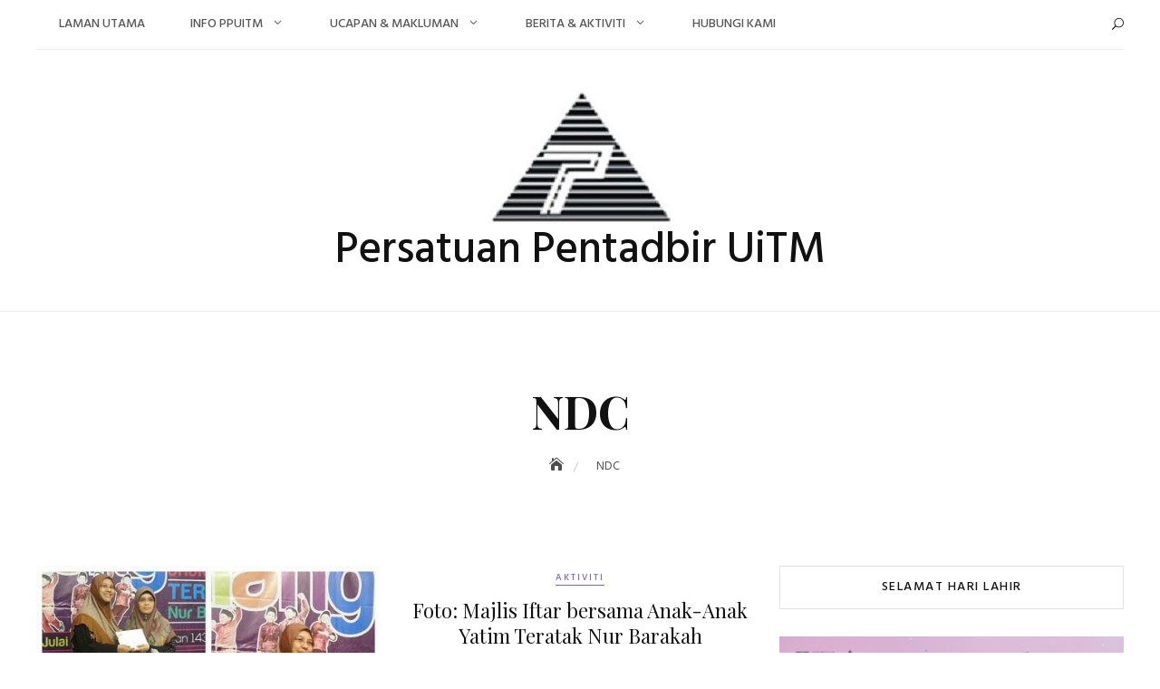

--- FILE ---
content_type: text/html; charset=UTF-8
request_url: https://ppuitm.uitm.edu.my/tag/ndc/
body_size: 63610
content:
<!DOCTYPE html>
<html lang="en-US">
<head>
	<meta charset="UTF-8">
	<meta name="viewport" content="width=device-width, initial-scale=1">
	<link rel="profile" href="http://gmpg.org/xfn/11">
	<title>NDC &#8211; Persatuan Pentadbir UiTM</title>
<meta name='robots' content='max-image-preview:large' />
<link rel='dns-prefetch' href='//fonts.googleapis.com' />
<link rel='dns-prefetch' href='//s.w.org' />
<link rel="alternate" type="application/rss+xml" title="Persatuan Pentadbir UiTM &raquo; Feed" href="https://ppuitm.uitm.edu.my/feed/" />
<link rel="alternate" type="application/rss+xml" title="Persatuan Pentadbir UiTM &raquo; Comments Feed" href="https://ppuitm.uitm.edu.my/comments/feed/" />
<script id="wpp-js" src="https://ppuitm.uitm.edu.my/wp-content/plugins/wordpress-popular-posts/assets/js/wpp.min.js?ver=7.3.3" data-sampling="0" data-sampling-rate="100" data-api-url="https://ppuitm.uitm.edu.my/wp-json/wordpress-popular-posts" data-post-id="0" data-token="a9ab993efd" data-lang="0" data-debug="0" type="text/javascript"></script>
<link rel="alternate" type="application/rss+xml" title="Persatuan Pentadbir UiTM &raquo; NDC Tag Feed" href="https://ppuitm.uitm.edu.my/tag/ndc/feed/" />
		<script type="text/javascript">
			window._wpemojiSettings = {"baseUrl":"https:\/\/s.w.org\/images\/core\/emoji\/13.1.0\/72x72\/","ext":".png","svgUrl":"https:\/\/s.w.org\/images\/core\/emoji\/13.1.0\/svg\/","svgExt":".svg","source":{"concatemoji":"https:\/\/ppuitm.uitm.edu.my\/wp-includes\/js\/wp-emoji-release.min.js?ver=5.8.12"}};
			!function(e,a,t){var n,r,o,i=a.createElement("canvas"),p=i.getContext&&i.getContext("2d");function s(e,t){var a=String.fromCharCode;p.clearRect(0,0,i.width,i.height),p.fillText(a.apply(this,e),0,0);e=i.toDataURL();return p.clearRect(0,0,i.width,i.height),p.fillText(a.apply(this,t),0,0),e===i.toDataURL()}function c(e){var t=a.createElement("script");t.src=e,t.defer=t.type="text/javascript",a.getElementsByTagName("head")[0].appendChild(t)}for(o=Array("flag","emoji"),t.supports={everything:!0,everythingExceptFlag:!0},r=0;r<o.length;r++)t.supports[o[r]]=function(e){if(!p||!p.fillText)return!1;switch(p.textBaseline="top",p.font="600 32px Arial",e){case"flag":return s([127987,65039,8205,9895,65039],[127987,65039,8203,9895,65039])?!1:!s([55356,56826,55356,56819],[55356,56826,8203,55356,56819])&&!s([55356,57332,56128,56423,56128,56418,56128,56421,56128,56430,56128,56423,56128,56447],[55356,57332,8203,56128,56423,8203,56128,56418,8203,56128,56421,8203,56128,56430,8203,56128,56423,8203,56128,56447]);case"emoji":return!s([10084,65039,8205,55357,56613],[10084,65039,8203,55357,56613])}return!1}(o[r]),t.supports.everything=t.supports.everything&&t.supports[o[r]],"flag"!==o[r]&&(t.supports.everythingExceptFlag=t.supports.everythingExceptFlag&&t.supports[o[r]]);t.supports.everythingExceptFlag=t.supports.everythingExceptFlag&&!t.supports.flag,t.DOMReady=!1,t.readyCallback=function(){t.DOMReady=!0},t.supports.everything||(n=function(){t.readyCallback()},a.addEventListener?(a.addEventListener("DOMContentLoaded",n,!1),e.addEventListener("load",n,!1)):(e.attachEvent("onload",n),a.attachEvent("onreadystatechange",function(){"complete"===a.readyState&&t.readyCallback()})),(n=t.source||{}).concatemoji?c(n.concatemoji):n.wpemoji&&n.twemoji&&(c(n.twemoji),c(n.wpemoji)))}(window,document,window._wpemojiSettings);
		</script>
		<style type="text/css">
img.wp-smiley,
img.emoji {
	display: inline !important;
	border: none !important;
	box-shadow: none !important;
	height: 1em !important;
	width: 1em !important;
	margin: 0 .07em !important;
	vertical-align: -0.1em !important;
	background: none !important;
	padding: 0 !important;
}
</style>
	<link rel='stylesheet' id='wp-block-library-css'  href='https://ppuitm.uitm.edu.my/wp-includes/css/dist/block-library/style.min.css?ver=5.8.12' type='text/css' media='all' />
<style id='wp-block-library-theme-inline-css' type='text/css'>
#start-resizable-editor-section{display:none}.wp-block-audio figcaption{color:#555;font-size:13px;text-align:center}.is-dark-theme .wp-block-audio figcaption{color:hsla(0,0%,100%,.65)}.wp-block-code{font-family:Menlo,Consolas,monaco,monospace;color:#1e1e1e;padding:.8em 1em;border:1px solid #ddd;border-radius:4px}.wp-block-embed figcaption{color:#555;font-size:13px;text-align:center}.is-dark-theme .wp-block-embed figcaption{color:hsla(0,0%,100%,.65)}.blocks-gallery-caption{color:#555;font-size:13px;text-align:center}.is-dark-theme .blocks-gallery-caption{color:hsla(0,0%,100%,.65)}.wp-block-image figcaption{color:#555;font-size:13px;text-align:center}.is-dark-theme .wp-block-image figcaption{color:hsla(0,0%,100%,.65)}.wp-block-pullquote{border-top:4px solid;border-bottom:4px solid;margin-bottom:1.75em;color:currentColor}.wp-block-pullquote__citation,.wp-block-pullquote cite,.wp-block-pullquote footer{color:currentColor;text-transform:uppercase;font-size:.8125em;font-style:normal}.wp-block-quote{border-left:.25em solid;margin:0 0 1.75em;padding-left:1em}.wp-block-quote cite,.wp-block-quote footer{color:currentColor;font-size:.8125em;position:relative;font-style:normal}.wp-block-quote.has-text-align-right{border-left:none;border-right:.25em solid;padding-left:0;padding-right:1em}.wp-block-quote.has-text-align-center{border:none;padding-left:0}.wp-block-quote.is-large,.wp-block-quote.is-style-large{border:none}.wp-block-search .wp-block-search__label{font-weight:700}.wp-block-group.has-background{padding:1.25em 2.375em;margin-top:0;margin-bottom:0}.wp-block-separator{border:none;border-bottom:2px solid;margin-left:auto;margin-right:auto;opacity:.4}.wp-block-separator:not(.is-style-wide):not(.is-style-dots){width:100px}.wp-block-separator.has-background:not(.is-style-dots){border-bottom:none;height:1px}.wp-block-separator.has-background:not(.is-style-wide):not(.is-style-dots){height:2px}.wp-block-table thead{border-bottom:3px solid}.wp-block-table tfoot{border-top:3px solid}.wp-block-table td,.wp-block-table th{padding:.5em;border:1px solid;word-break:normal}.wp-block-table figcaption{color:#555;font-size:13px;text-align:center}.is-dark-theme .wp-block-table figcaption{color:hsla(0,0%,100%,.65)}.wp-block-video figcaption{color:#555;font-size:13px;text-align:center}.is-dark-theme .wp-block-video figcaption{color:hsla(0,0%,100%,.65)}.wp-block-template-part.has-background{padding:1.25em 2.375em;margin-top:0;margin-bottom:0}#end-resizable-editor-section{display:none}
</style>
<link rel='stylesheet' id='wpzoom-social-icons-block-style-css'  href='https://ppuitm.uitm.edu.my/wp-content/plugins/social-icons-widget-by-wpzoom/block/dist/style-wpzoom-social-icons.css?ver=4.3.4' type='text/css' media='all' />
<link rel='stylesheet' id='collapsed-archives-style-css'  href='https://ppuitm.uitm.edu.my/wp-content/plugins/collapsed-archives/style.css?ver=5.8.12' type='text/css' media='all' />
<link rel='stylesheet' id='wpos-slick-style-css'  href='https://ppuitm.uitm.edu.my/wp-content/plugins/wp-responsive-recent-post-slider/assets/css/slick.css?ver=3.7.1' type='text/css' media='all' />
<link rel='stylesheet' id='wppsac-public-style-css'  href='https://ppuitm.uitm.edu.my/wp-content/plugins/wp-responsive-recent-post-slider/assets/css/recent-post-style.css?ver=3.7.1' type='text/css' media='all' />
<link rel='stylesheet' id='wordpress-popular-posts-css-css'  href='https://ppuitm.uitm.edu.my/wp-content/plugins/wordpress-popular-posts/assets/css/wpp.css?ver=7.3.3' type='text/css' media='all' />
<link rel='stylesheet' id='blogberg-google-fonts-css'  href='https://fonts.googleapis.com/css?family=Hind:300,400,400i,500,600,700,800,900|Playfair+Display:400,400italic,700,900' type='text/css' media='all' />
<link rel='stylesheet' id='bootstrap-css'  href='https://ppuitm.uitm.edu.my/wp-content/themes/blogberg/assets/vendors/bootstrap/css/bootstrap.min.css?ver=4.1.3' type='text/css' media='all' />
<link rel='stylesheet' id='kfi-icons-css'  href='https://ppuitm.uitm.edu.my/wp-content/themes/blogberg/assets/vendors/kf-icons/css/style.css?ver=1.0.0' type='text/css' media='all' />
<link rel='stylesheet' id='owlcarousel-css'  href='https://ppuitm.uitm.edu.my/wp-content/themes/blogberg/assets/vendors/OwlCarousel2-2.2.1/assets/owl.carousel.min.css?ver=2.2.1' type='text/css' media='all' />
<link rel='stylesheet' id='owlcarousel-theme-css'  href='https://ppuitm.uitm.edu.my/wp-content/themes/blogberg/assets/vendors/OwlCarousel2-2.2.1/assets/owl.theme.default.min.css?ver=2.2.1' type='text/css' media='all' />
<link rel='stylesheet' id='blogberg-blocks-css'  href='https://ppuitm.uitm.edu.my/wp-content/themes/blogberg/assets/css/blocks.min.css' type='text/css' media='all' />
<link rel='stylesheet' id='blogberg-style-css'  href='https://ppuitm.uitm.edu.my/wp-content/themes/blogberg/style.css' type='text/css' media='all' />
<link rel='stylesheet' id='wpzoom-social-icons-socicon-css'  href='https://ppuitm.uitm.edu.my/wp-content/plugins/social-icons-widget-by-wpzoom/assets/css/wpzoom-socicon.css?ver=1732718854' type='text/css' media='all' />
<link rel='stylesheet' id='wpzoom-social-icons-genericons-css'  href='https://ppuitm.uitm.edu.my/wp-content/plugins/social-icons-widget-by-wpzoom/assets/css/genericons.css?ver=1732718854' type='text/css' media='all' />
<link rel='stylesheet' id='wpzoom-social-icons-academicons-css'  href='https://ppuitm.uitm.edu.my/wp-content/plugins/social-icons-widget-by-wpzoom/assets/css/academicons.min.css?ver=1732718854' type='text/css' media='all' />
<link rel='stylesheet' id='wpzoom-social-icons-font-awesome-3-css'  href='https://ppuitm.uitm.edu.my/wp-content/plugins/social-icons-widget-by-wpzoom/assets/css/font-awesome-3.min.css?ver=1732718854' type='text/css' media='all' />
<link rel='stylesheet' id='dashicons-css'  href='https://ppuitm.uitm.edu.my/wp-includes/css/dashicons.min.css?ver=5.8.12' type='text/css' media='all' />
<link rel='stylesheet' id='wpzoom-social-icons-styles-css'  href='https://ppuitm.uitm.edu.my/wp-content/plugins/social-icons-widget-by-wpzoom/assets/css/wpzoom-social-icons-styles.css?ver=1732718854' type='text/css' media='all' />
<link rel='preload' as='font'  id='wpzoom-social-icons-font-academicons-woff2-css'  href='https://ppuitm.uitm.edu.my/wp-content/plugins/social-icons-widget-by-wpzoom/assets/font/academicons.woff2?v=1.9.2'  type='font/woff2' crossorigin />
<link rel='preload' as='font'  id='wpzoom-social-icons-font-fontawesome-3-woff2-css'  href='https://ppuitm.uitm.edu.my/wp-content/plugins/social-icons-widget-by-wpzoom/assets/font/fontawesome-webfont.woff2?v=4.7.0'  type='font/woff2' crossorigin />
<link rel='preload' as='font'  id='wpzoom-social-icons-font-genericons-woff-css'  href='https://ppuitm.uitm.edu.my/wp-content/plugins/social-icons-widget-by-wpzoom/assets/font/Genericons.woff'  type='font/woff' crossorigin />
<link rel='preload' as='font'  id='wpzoom-social-icons-font-socicon-woff2-css'  href='https://ppuitm.uitm.edu.my/wp-content/plugins/social-icons-widget-by-wpzoom/assets/font/socicon.woff2?v=4.3.4'  type='font/woff2' crossorigin />
<script type='text/javascript' src='https://ppuitm.uitm.edu.my/wp-includes/js/jquery/jquery.min.js?ver=3.6.0' id='jquery-core-js'></script>
<script type='text/javascript' src='https://ppuitm.uitm.edu.my/wp-includes/js/jquery/jquery-migrate.min.js?ver=3.3.2' id='jquery-migrate-js'></script>
<link rel="https://api.w.org/" href="https://ppuitm.uitm.edu.my/wp-json/" /><link rel="alternate" type="application/json" href="https://ppuitm.uitm.edu.my/wp-json/wp/v2/tags/302" /><link rel="EditURI" type="application/rsd+xml" title="RSD" href="https://ppuitm.uitm.edu.my/xmlrpc.php?rsd" />
<link rel="wlwmanifest" type="application/wlwmanifest+xml" href="https://ppuitm.uitm.edu.my/wp-includes/wlwmanifest.xml" /> 
<meta name="generator" content="WordPress 5.8.12" />

<link rel="stylesheet" href="https://ppuitm.uitm.edu.my/wp-content/plugins/count-per-day/counter.css" type="text/css" />
            <style id="wpp-loading-animation-styles">@-webkit-keyframes bgslide{from{background-position-x:0}to{background-position-x:-200%}}@keyframes bgslide{from{background-position-x:0}to{background-position-x:-200%}}.wpp-widget-block-placeholder,.wpp-shortcode-placeholder{margin:0 auto;width:60px;height:3px;background:#dd3737;background:linear-gradient(90deg,#dd3737 0%,#571313 10%,#dd3737 100%);background-size:200% auto;border-radius:3px;-webkit-animation:bgslide 1s infinite linear;animation:bgslide 1s infinite linear}</style>
            	<style type="text/css">
		/* Site Layout Shadow */  /* Hamburger Menu Icon */  @media screen and ( min-width: 992px ){.alt-menu-icon {display: none; } }  /*Archive Slider Overlay Opacity*/ .block-slider .banner-overlay {background-color: rgba(0, 0, 0, 0.3); } /* Footer Background Shape*/  /* Breadcrumb Separator Layout */  .breadcrumb-wrap .breadcrumbs .trail-items a:after {height: 12px; -webkit-transform: rotate(25deg); -moz-transform: rotate(25deg); -ms-transform: rotate(25deg); -o-transform: rotate(25deg); transform: rotate(25deg); width: 1px; }     .breadcrumb-wrap .breadcrumbs .trail-items a[rel="home"] span {font-size: 0; } .breadcrumb-wrap .breadcrumbs .trail-items a[rel="home"] span:before {font-size: 16px; content: "\e074"; font-family: "kf-icons"; }  /* Site Title Color */ .site-header .site-branding .site-title, .site-header .site-branding .site-title a {color: #111111; } /* Tagline Color */ .site-header .site-branding .site-description {color: #4d4d4d; } /* Site Body Text Color */ body, html {color: #313131; } /* Primary Background Color */ figcaption, input[type=button], input[type=reset], input[type=submit], .button-primary, .round-button-primary, .page-numbers.current, .page-numbers:hover.current, .page-numbers:focus.current, .page-numbers:active.current, .woocommerce span.onsale, .woocommerce #respond input#submit, .woocommerce a.button, .woocommerce button.button, .woocommerce input.button, .woocommerce a.button.alt, .woocommerce button.button.alt, .woocommerce a.added_to_cart, .widget-area .widget.widget_product_search [type=submit], .woocommerce .widget_price_filter .ui-slider .ui-slider-handle, .wrap-detail-page .post-footer .post-format, .comments-area .comment-respond .comment-form .submit, .searchform .search-button, #go-top:hover span, #go-top:focus span, #go-top:active span, .block-slider #slide-pager .owl-dot.active span:hover, .block-slider #slide-pager .owl-dot.active span:focus, .block-slider #slide-pager .owl-dot.active span:active {background-color: #7b5ec1 } /* Primary Border Color */ .page-numbers.current, .page-numbers:hover.current, .page-numbers:focus.current, .page-numbers:active.current, .comments-area .comment-respond .comment-form .submit, #go-top:hover span, #go-top:focus span, #go-top:active span, .main-navigation ul.nav-menu ul, .post .entry-meta-cat a {border-color: #7b5ec1 } /* Primary Text Color */ .inner-header-content .posted-on a, .post .entry-meta-cat a {color: #7b5ec1 } /* Hover Background Color */ .wrap-detail-page .kt-contact-form-area .form-group input.form-control[type=submit], .wrap-detail-page .kt-contact-form-area .form-group input.form-control[type=submit]:hover, .wrap-detail-page .kt-contact-form-area .form-group input.form-control[type=submit]:focus, .wrap-detail-page .kt-contact-form-area .form-group input.form-control[type=submit]:active, input[type=button]:hover, input[type=button]:active, input[type=button]:focus, input[type=reset]:hover, input[type=reset]:active, input[type=reset]:focus, input[type=submit]:hover, input[type=submit]:active, input[type=submit]:focus, .button-primary:hover, .button-primary:focus, .button-primary:active, .round-button-primary:hover, .round-button-primary:focus, .round-button-primary:active, .button-outline:hover, .button-outline:focus, .button-outline:active, .round-button-outline:hover, .round-button-outline:focus, .round-button-outline:active, .page-numbers:hover, .page-numbers:focus, .page-numbers:active, .infinite-scroll #infinite-handle span:hover, .infinite-scroll #infinite-handle span:focus, .infinite-scroll #infinite-handle span:active, .woocommerce #respond input#submit:hover, .woocommerce #respond input#submit:focus, .woocommerce #respond input#submit:active, .woocommerce a.button:hover, .woocommerce a.button:focus, .woocommerce a.button:active, .woocommerce button.button:hover, .woocommerce button.button:focus, .woocommerce button.button:active, .woocommerce input.button:hover, .woocommerce input.button:focus, .woocommerce input.button:active, .woocommerce a.button.alt:hover, .woocommerce a.button.alt:focus, .woocommerce a.button.alt:active, .woocommerce button.button.alt:hover, .woocommerce button.button.alt:focus, .woocommerce button.button.alt:active, .woocommerce a.added_to_cart:hover, .woocommerce a.added_to_cart:focus, .woocommerce a.added_to_cart:active, widget-area .widget.widget_product_search [type=submit]:hover, .widget-area .widget.widget_product_search [type=submit]:focus, .widget-area .widget.widget_product_search [type=submit]:active, .post-content-inner .tag-links a:hover, .post-content-inner .tag-links a:focus, .post-content-inner .tag-links a:active, .comments-area .comment-respond .comment-form .submit:hover, .comments-area .comment-respond .comment-form .submit:focus, .comments-area .comment-respond .comment-form .submit:active, .searchform .search-button:hover, .searchform .search-button:focus, .searchform .search-button:active, .widget .tagcloud a:hover, .widget .tagcloud a:focus, .widget .tagcloud a:active, .site-header .alt-menu-icon a:hover .icon-bar, .site-header .alt-menu-icon a:focus .icon-bar, .site-header .alt-menu-icon a:active .icon-bar, .site-header .alt-menu-icon a:hover .icon-bar:before, .site-header .alt-menu-icon a:hover .icon-bar:after, .site-header .alt-menu-icon a:focus .icon-bar:before, .site-header .alt-menu-icon a:focus .icon-bar:after, .site-header .alt-menu-icon a:active .icon-bar:before, .site-header .alt-menu-icon a:active .icon-bar:after, .block-slider .post .button-container .button-outline:hover, .block-slider .post .button-container .button-outline:focus, .block-slider .post .button-container .button-outline:active, .block-slider #slide-pager .owl-dot span:hover, .block-slider #slide-pager .owl-dot span:focus, .block-slider #slide-pager .owl-dot span:active, .top-footer .widget .search-button:hover, .top-footer .widget .search-button:focus, .top-footer .widget .search-button:active {background-color: #7b5ec1 } /* Hover border Color */ .wrap-detail-page .kt-contact-form-area .form-group input.form-control[type=submit], .wrap-detail-page .kt-contact-form-area .form-group input.form-control[type=submit]:hover, .wrap-detail-page .kt-contact-form-area .form-group input.form-control[type=submit]:focus, .wrap-detail-page .kt-contact-form-area .form-group input.form-control[type=submit]:active, .button-outline:hover, .button-outline:focus, .button-outline:active, .round-button-outline:hover, .round-button-outline:focus, .round-button-outline:active, .page-numbers:hover, .page-numbers:focus, .page-numbers:active, .comments-area .comment-respond .comment-form .submit:hover, .comments-area .comment-respond .comment-form .submit:focus, .comments-area .comment-respond .comment-form .submit:active, .socialgroup a:hover, .socialgroup a:focus, .socialgroup a:active, .widget .tagcloud a:hover, .widget .tagcloud a:focus, .widget .tagcloud a:active, .block-slider .post .entry-meta-cat a:hover, .block-slider .post .entry-meta-cat a:focus, .block-slider .post .entry-meta-cat a:active, .block-slider .post .button-container .button-outline:hover, .block-slider .post .button-container .button-outline:focus, .block-slider .post .button-container .button-outline:active, .block-slider .controls .owl-prev:hover:before, .block-slider .controls .owl-prev:focus:before, .block-slider .controls .owl-prev:active:before, .block-slider .controls .owl-next:hover:before, .block-slider .controls .owl-next:focus:before, .block-slider .controls .owl-next:active:before, .block-slider #slide-pager .owl-dot span:hover, .block-slider #slide-pager .owl-dot span:focus, .block-slider #slide-pager .owl-dot span:active, .site-footer .socialgroup ul li a:hover, .site-footer .socialgroup ul li a:focus, .site-footer .socialgroup ul li a:active, .post .entry-meta-cat a:hover, .post .entry-meta-cat a:focus, .post .entry-meta-cat a:active {border-color: #7b5ec1 } /* Hover Text Color */ a:hover, a:focus, a:active, .wrap-detail-page .kt-contact-form-area .form-group .cleaner:hover, .wrap-detail-page .kt-contact-form-area .form-group .cleaner:active, .wrap-detail-page .kt-contact-form-area .form-group .cleaner:focus, .wrap-detail-page .kt-contact-form-area .form-group .cleaner:hover span, .wrap-detail-page .kt-contact-form-area .form-group .cleaner:active span, .wrap-detail-page .kt-contact-form-area .form-group .cleaner:focus span, a.button-text:hover, a.button-text:focus, a.button-text:active, .button-text:hover, .button-text:focus, .button-text:active, a.button-text:hover:after, a.button-text:focus:after, a.button-text:active:after, .button-text:hover:after, .button-text:focus:after, .button-text:active:after, .comment-navigation .nav-previous a:hover, .comment-navigation .nav-previous a:focus, .comment-navigation .nav-previous a:active, .comment-navigation .nav-next a:hover, .comment-navigation .nav-next a:focus, .comment-navigation .nav-next a:active, .post-navigation .nav-previous a:hover, .post-navigation .nav-previous a:focus, .post-navigation .nav-previous a:active, .post-navigation .nav-next a:hover, .post-navigation .nav-next a:focus, .post-navigation .nav-next a:active, .comment-navigation .nav-previous a:hover .nav-label, .comment-navigation .nav-previous a:focus .nav-label, .comment-navigation .nav-previous a:active .nav-label, .comment-navigation .nav-next a:hover .nav-label, .comment-navigation .nav-next a:focus .nav-label, .comment-navigation .nav-next a:active .nav-label, .post-navigation .nav-previous a:hover .nav-label, .post-navigation .nav-previous a:focus .nav-label, .post-navigation .nav-previous a:active .nav-label, .post-navigation .nav-next a:hover .nav-label, .post-navigation .nav-next a:focus .nav-label, .post-navigation .nav-next a:active .nav-label, .woocommerce .product_meta .posted_in a:hover, .woocommerce .product_meta .posted_in a:focus, .woocommerce .product_meta .posted_in a:active, .woocommerce .product_meta .tagged_as a:hover, .woocommerce .product_meta .tagged_as a:focus, .woocommerce .product_meta .tagged_as a:active, .woocommerce .woocommerce-MyAccount-navigation ul li a:hover, .woocommerce .woocommerce-MyAccount-navigation ul li a:focus, .woocommerce .woocommerce-MyAccount-navigation ul li a:active, .woocommerce .woocommerce-MyAccount-content p a:hover, .woocommerce .woocommerce-MyAccount-content p a:focus, .woocommerce .woocommerce-MyAccount-content p a:active, .inner-header-content .posted-on a:hover, .inner-header-content .posted-on a:focus, .inner-header-content .posted-on a:active, .post-content-inner .cat-links .categories-list a:hover, .post-content-inner .cat-links .categories-list a:focus, .post-content-inner .cat-links .categories-list a:active, .comments-area .comment-list .comment-metadata a:hover, .comments-area .comment-list .comment-metadata a:focus, .comments-area .comment-list .comment-metadata a:active, .comments-area .comment-respond .logged-in-as a:hover, .comments-area .comment-respond .logged-in-as a:focus, .comments-area .comment-respond .logged-in-as a:active, .socialgroup a:hover, .socialgroup a:focus, .socialgroup a:active, .section-banner-wrap:not(.section-banner-two):not(.section-banner-three) .inner-header-content .posted-on a:hover, .wrap-inner-banner .inner-header-content .posted-on a:hover, .breadcrumb-wrap .breadcrumbs .trail-items a:hover, .breadcrumb-wrap .breadcrumbs .trail-items a:focus, .breadcrumb-wrap .breadcrumbs .trail-items a:active, .widget li a:hover, .widget li a:focus, .widget li a:active, .author-widget .widget-content .profile .socialgroup ul li a:hover, .author-widget .widget-content .profile .socialgroup ul li a:focus, .author-widget .widget-content .profile .socialgroup ul li a:active, .site-header .site-branding .site-title a:hover, .site-header .site-branding .site-title a:focus, .site-header .site-branding .site-title a:active, .site-header .header-icons-wrap .header-search-icon:hover, .site-header .header-icons-wrap .header-search-icon:focus, .site-header .header-icons-wrap .header-search-icon:active, .main-navigation ul.nav-menu > li:hover > a, .main-navigation ul.nav-menu > li:focus > a, .main-navigation ul.nav-menu > li:active > a, .main-navigation ul.nav-menu > li.focus > a, .main-navigation ul.nav-menu ul li a:hover, .main-navigation ul.nav-menu ul li a:focus, .main-navigation ul.nav-menu ul li a:active, .main-navigation ul.nav-menu li.current-menu-item > a, .main-navigation ul.nav-menu li.current-menu-parent > a, .offcanvas-navigation a:hover, .offcanvas-navigation a:focus, .offcanvas-navigation a:active, .block-slider .post .entry-meta-cat a:hover, .block-slider .post .entry-meta-cat a:focus, .block-slider .post .entry-meta-cat a:active, .block-slider .post .post-content .meta-tag [class*=meta-] a:hover, .block-slider .post .post-content .meta-tag [class*=meta-] a:focus, .block-slider .post .post-content .meta-tag [class*=meta-] a:active, .block-slider .post .post-content .meta-tag [class*=meta-] a:hover:before, .block-slider .post .post-content .meta-tag [class*=meta-] a:focus:before, .block-slider .post .post-content .meta-tag [class*=meta-] a:active:before, .block-slider .controls .owl-prev:hover:before, .block-slider .controls .owl-prev:focus:before, .block-slider .controls .owl-prev:active:before, .block-slider .controls .owl-next:hover:before, .block-slider .controls .owl-next:focus:before, .block-slider .controls .owl-next:active:before, .site-footer .socialgroup ul li a:hover, .site-footer .socialgroup ul li a:focus, .site-footer .socialgroup ul li a:active, .site-footer .copyright a:hover, .site-footer .copyright a:focus, .site-footer .copyright a:active, .site-footer .footer-menu-wrap ul li a:hover, .site-footer .footer-menu-wrap ul li a:focus, .site-footer .footer-menu-wrap ul li a:active, .post .entry-meta-cat a:hover, .post .entry-meta-cat a:focus, .post .entry-meta-cat a:active, .post .meta-tag [class*=meta-] a:hover, .post .meta-tag [class*=meta-] a:focus, .post .meta-tag [class*=meta-] a:active, .post .meta-tag [class*=meta-] a:hover:before, .post .meta-tag [class*=meta-] a:focus:before, .post .meta-tag [class*=meta-] a:active:before, .post-section .post .post-text .simplesocialbuttons.simplesocial-round-icon button:hover, .post-section .post .post-text .simplesocialbuttons.simplesocial-round-icon button:focus, .post-section .post .post-text .simplesocialbuttons.simplesocial-round-icon button:active {color: #7b5ec1 } .addtoany_content .addtoany_list a:hover svg path, .addtoany_content .addtoany_list a:focus svg path, .addtoany_content .addtoany_list a:active svg path, .widget_a2a_share_save_widget .addtoany_list a:hover svg path, .widget_a2a_share_save_widget .addtoany_list a:focus svg path, .widget_a2a_share_save_widget .addtoany_list a:active svg path {fill: #7b5ec1	}
</style>
<link rel="icon" href="https://ppuitm.uitm.edu.my/wp-content/uploads/2019/10/cropped-PEGAWAI-UITM1-32x32.png" sizes="32x32" />
<link rel="icon" href="https://ppuitm.uitm.edu.my/wp-content/uploads/2019/10/cropped-PEGAWAI-UITM1-192x192.png" sizes="192x192" />
<link rel="apple-touch-icon" href="https://ppuitm.uitm.edu.my/wp-content/uploads/2019/10/cropped-PEGAWAI-UITM1-180x180.png" />
<meta name="msapplication-TileImage" content="https://ppuitm.uitm.edu.my/wp-content/uploads/2019/10/cropped-PEGAWAI-UITM1-270x270.png" />
</head>

<body class="archive tag tag-ndc tag-302 wp-custom-logo site-layout-full elementor-default elementor-kit-1694">


		<div id="page" class="site">
		<a class="skip-link screen-reader-text" href="#content">
			Skip to content		</a>
		
		
<header id="masthead" class="wrapper site-header site-header-primary" role="banner">
			<div class="top-header site-header-wrap">
			<div class="container">
				<div class="main-navigation-wrap">
					<div class="row align-items-center">
						<div class="col-lg-9 d-none d-lg-block">
							<div class="wrap-nav main-navigation">
								<div id="navigation" class="d-none d-lg-block">
									<nav id="site-navigation" class="main-navigation" role="navigation" aria-label="Primary Menu">
										<button class="menu-toggle" aria-controls="primary-menu" aria-expanded="false">Primary Menu</button>
										<ul id="primary-menu" class="primary-menu"><li id="menu-item-1394" class="menu-item menu-item-type-post_type menu-item-object-page menu-item-home menu-item-1394"><a href="https://ppuitm.uitm.edu.my/">LAMAN UTAMA</a></li>
<li id="menu-item-39" class="menu-item menu-item-type-custom menu-item-object-custom menu-item-has-children menu-item-39"><a href="#">INFO PPUiTM</a>
<ul class="sub-menu">
	<li id="menu-item-51" class="menu-item menu-item-type-post_type menu-item-object-page menu-item-51"><a href="https://ppuitm.uitm.edu.my/maklumat-korporat/">MAKLUMAT KORPORAT</a></li>
	<li id="menu-item-21" class="menu-item menu-item-type-post_type menu-item-object-page menu-item-21"><a href="https://ppuitm.uitm.edu.my/carta-organisasi/">CARTA ORGANISASI</a></li>
	<li id="menu-item-33" class="menu-item menu-item-type-post_type menu-item-object-page menu-item-33"><a href="https://ppuitm.uitm.edu.my/keahlian/">KEAHLIAN</a></li>
	<li id="menu-item-34" class="menu-item menu-item-type-post_type menu-item-object-page menu-item-34"><a href="https://ppuitm.uitm.edu.my/perlembagaan/">PERLEMBAGAAN</a></li>
</ul>
</li>
<li id="menu-item-1672" class="menu-item menu-item-type-post_type menu-item-object-page menu-item-has-children menu-item-1672"><a href="https://ppuitm.uitm.edu.my/ucapan-makluman/">UCAPAN &#038; MAKLUMAN</a>
<ul class="sub-menu">
	<li id="menu-item-2081" class="menu-item menu-item-type-taxonomy menu-item-object-category menu-item-2081"><a href="https://ppuitm.uitm.edu.my/category/ucapan/">Ucapan</a></li>
	<li id="menu-item-2078" class="menu-item menu-item-type-taxonomy menu-item-object-category menu-item-2078"><a href="https://ppuitm.uitm.edu.my/category/ucapan/ucapan-tahniah/">Ucapan Tahniah</a></li>
</ul>
</li>
<li id="menu-item-1313" class="menu-item menu-item-type-custom menu-item-object-custom menu-item-has-children menu-item-1313"><a href="#">BERITA &#038; AKTIVITI</a>
<ul class="sub-menu">
	<li id="menu-item-1131" class="menu-item menu-item-type-custom menu-item-object-custom menu-item-1131"><a href="https://ppuitm.uitm.edu.my/category/berita/">BERITA</a></li>
	<li id="menu-item-1130" class="menu-item menu-item-type-custom menu-item-object-custom menu-item-1130"><a href="https://ppuitm.uitm.edu.my/category/aktiviti/">AKTIVITI</a></li>
</ul>
</li>
<li id="menu-item-45" class="menu-item menu-item-type-post_type menu-item-object-page menu-item-45"><a href="https://ppuitm.uitm.edu.my/hubungi-kami/">HUBUNGI KAMI</a></li>
</ul>									</nav>
								</div>
							</div>
						</div>
						<div class="col-lg-3 col-12">
							<div class="header-icons-wrap text-right">
								<div class="socialgroup">
																	</div>
									<div class="header-search-icon">
		<button aria-expanded="false">
			<span class="kfi kfi-search" aria-hidden="true"></span>
		</button>
	</div>
																<span class="alt-menu-icon d-inline-block d-lg-none">
									<a class="offcanvas-menu-toggler" href="#">
										<span class="icon-bar"></span>
									</a>
								</span>
							</div>
						</div>
					</div>
				</div>
			</div>
		</div>
		<div class="site-branding-wrap">
		<div class="container">
			
	<div class="site-branding-outer">
		<div class="site-branding">
		<a href="https://ppuitm.uitm.edu.my/" class="custom-logo-link" rel="home"><img width="200" height="156" src="https://ppuitm.uitm.edu.my/wp-content/uploads/2019/10/cropped-LogoPPUiTMsquare200_400x400-4.jpg" class="custom-logo" alt="Persatuan Pentadbir UiTM" /></a>							<p class="site-title">
								<a href="https://ppuitm.uitm.edu.my/" rel="home">
									Persatuan Pentadbir UiTM								</a>
							</p>
								</div><!-- .site-branding -->
	</div>
		</div>
	</div>
	<div id="offcanvas-menu">
	<div class="header-search-wrap">
		<form role="search" method="get" id="searchform" class="searchform" action="https://ppuitm.uitm.edu.my/">
				<div>
					<label class="screen-reader-text" for="s">Search for:</label>
					<input type="text" value="" name="s" id="s" />
					<input type="submit" id="searchsubmit" value="Search" />
				</div>
			<button type="submit" class="search-button"><span class="kfi kfi-search"></span></button></form>	</div>
	<div id="primary-nav-offcanvas" class="offcanvas-navigation d-xl-none d-lg-block">
		<ul id="primary-menu" class="primary-menu"><li class="menu-item menu-item-type-post_type menu-item-object-page menu-item-home menu-item-1394"><a href="https://ppuitm.uitm.edu.my/">LAMAN UTAMA</a></li>
<li class="menu-item menu-item-type-custom menu-item-object-custom menu-item-has-children menu-item-39"><a href="#">INFO PPUiTM</a>
<ul class="sub-menu">
	<li class="menu-item menu-item-type-post_type menu-item-object-page menu-item-51"><a href="https://ppuitm.uitm.edu.my/maklumat-korporat/">MAKLUMAT KORPORAT</a></li>
	<li class="menu-item menu-item-type-post_type menu-item-object-page menu-item-21"><a href="https://ppuitm.uitm.edu.my/carta-organisasi/">CARTA ORGANISASI</a></li>
	<li class="menu-item menu-item-type-post_type menu-item-object-page menu-item-33"><a href="https://ppuitm.uitm.edu.my/keahlian/">KEAHLIAN</a></li>
	<li class="menu-item menu-item-type-post_type menu-item-object-page menu-item-34"><a href="https://ppuitm.uitm.edu.my/perlembagaan/">PERLEMBAGAAN</a></li>
</ul>
</li>
<li class="menu-item menu-item-type-post_type menu-item-object-page menu-item-has-children menu-item-1672"><a href="https://ppuitm.uitm.edu.my/ucapan-makluman/">UCAPAN &#038; MAKLUMAN</a>
<ul class="sub-menu">
	<li class="menu-item menu-item-type-taxonomy menu-item-object-category menu-item-2081"><a href="https://ppuitm.uitm.edu.my/category/ucapan/">Ucapan</a></li>
	<li class="menu-item menu-item-type-taxonomy menu-item-object-category menu-item-2078"><a href="https://ppuitm.uitm.edu.my/category/ucapan/ucapan-tahniah/">Ucapan Tahniah</a></li>
</ul>
</li>
<li class="menu-item menu-item-type-custom menu-item-object-custom menu-item-has-children menu-item-1313"><a href="#">BERITA &#038; AKTIVITI</a>
<ul class="sub-menu">
	<li class="menu-item menu-item-type-custom menu-item-object-custom menu-item-1131"><a href="https://ppuitm.uitm.edu.my/category/berita/">BERITA</a></li>
	<li class="menu-item menu-item-type-custom menu-item-object-custom menu-item-1130"><a href="https://ppuitm.uitm.edu.my/category/aktiviti/">AKTIVITI</a></li>
</ul>
</li>
<li class="menu-item menu-item-type-post_type menu-item-object-page menu-item-45"><a href="https://ppuitm.uitm.edu.my/hubungi-kami/">HUBUNGI KAMI</a></li>
</ul>	</div>
	<div id="secondary-nav-offcanvas" class="offcanvas-navigation d-none d-lg-block">
			</div>
		<div class="close-offcanvas-menu">
		<button class="kfi kfi-close-alt2"></button>
	</div>
</div>	<!-- Search form structure -->
	<div class="header-search-wrap">
		<div id="search-form">
			<form role="search" method="get" id="searchform" class="searchform" action="https://ppuitm.uitm.edu.my/">
				<div>
					<label class="screen-reader-text" for="s">Search for:</label>
					<input type="text" value="" name="s" id="s" />
					<input type="submit" id="searchsubmit" value="Search" />
				</div>
			<button type="submit" class="search-button"><span class="kfi kfi-search"></span></button></form>		</div>
	</div>
</header>		<div id="content" class="site-main">
		<section class="section-banner-wrap section-banner-one">
			<div class="wrap-inner-banner">
				<div class="container">
					<header class="page-header">
						<div class="inner-header-content">
														<h1 class="page-title">NDC</h1>
													</div>
					</header>
				</div>
			</div>
							<div class="breadcrumb-wrap">
					<div class="container">
						<nav role="navigation" aria-label="Breadcrumbs" class="breadcrumb-trail breadcrumbs" itemprop="breadcrumb"><ul class="trail-items" itemscope itemtype="http://schema.org/BreadcrumbList"><meta name="numberOfItems" content="2" /><meta name="itemListOrder" content="Ascending" /><li itemprop="itemListElement" itemscope itemtype="http://schema.org/ListItem" class="trail-item trail-begin"><a href="https://ppuitm.uitm.edu.my/" rel="home" itemprop="item"><span itemprop="name">Home</span></a><meta itemprop="position" content="1" /></li><li itemprop="itemListElement" itemscope itemtype="http://schema.org/ListItem" class="trail-item trail-end"><span itemprop="item"><span itemprop="name">NDC</span></span><meta itemprop="position" content="2" /></li></ul></nav>					</div>
				</div>
					</section>
		<section class="block-grid" id="main-content">
		<div class="container">
			<div class="row">
												<div id="primary" class="col-md-8" id="main-wrap">
					<div class="post-section">
						<div class="content-wrap">
							<div class="row">
															</div>
							<div class="row list-post ">
								<div class="col-12">
	<article id="post-1164" class="post post-1164 type-post status-publish format-standard has-post-thumbnail hentry category-aktiviti tag-anak-yatim tag-foto tag-majlis-ifftar tag-modenas-riders-group tag-ndc tag-ramadan tag-ramadhan tag-salam-ramadhan-2 tag-teratak-nur-barakah-alhamdulilah-terima-kasih-kepada-se">
							<div class="row">
									<div class="col-lg-6">
											    <figure class="featured-image">
		    			    <a href="https://ppuitm.uitm.edu.my/2014/07/23/foto-majlis-iftar-bersama-anak-anak-yatim-teratak-nur-barakah/">
		    	<img width="450" height="450" src="https://ppuitm.uitm.edu.my/wp-content/uploads/2019/10/IMG-20140723-WA0003.jpg" class="attachment-blogberg-1200-710 size-blogberg-1200-710 wp-post-image" alt="" loading="lazy" srcset="https://ppuitm.uitm.edu.my/wp-content/uploads/2019/10/IMG-20140723-WA0003.jpg 450w, https://ppuitm.uitm.edu.my/wp-content/uploads/2019/10/IMG-20140723-WA0003-150x150.jpg 150w, https://ppuitm.uitm.edu.my/wp-content/uploads/2019/10/IMG-20140723-WA0003-300x300.jpg 300w" sizes="(max-width: 450px) 100vw, 450px" />		    	</a>
	    	 
	    </figure>
								</div> <!-- end col-lg-6 -->
									<div class="col-lg-6">
							<div class="post-content">
			<header class="entry-header">
														<div class="entry-meta-cat">
														<a href="https://ppuitm.uitm.edu.my/category/aktiviti/">
								Aktiviti							</a>
						</div>
													<h3 class="entry-title">
					<a href="https://ppuitm.uitm.edu.my/2014/07/23/foto-majlis-iftar-bersama-anak-anak-yatim-teratak-nur-barakah/">
						Foto: Majlis Iftar bersama Anak-Anak Yatim Teratak Nur Barakah					</a>
				</h3>
			</header>
			<div class="post-text">
				<p>Alhamdulilah terima kasih kepada semua pihak yang telah memberi sokongan&#8230;</p>
			</div>
								<div class="meta-tag">
													<div class="meta-time">
								<a href="https://ppuitm.uitm.edu.my/2014/07/23/" >
									Jul 23, 2014								</a>
							</div>
																							</div>
						</div>
							</div> <!-- end col-lg-6 -->
				</div> <!-- end row -->
					</article>
</div>							</div>
						</div>
					</div>
									</div>
									
<div id="secondary" class="col-12 col-md-4">
	<sidebar class="sidebar clearfix" id="primary-sidebar">
	<div id="birthdays_widget-3" class="widget widget_birthdays_widget"><h2 class="widget-title">Selamat Hari Lahir</h2><div class="birthdays-widget  birthdays-tooltip-enabled"><img style="width: 100%" 
                    src="https://ppuitm.uitm.edu.my/wp-content/uploads/2020/02/Birthday-300x132.png" alt="birthday_cake" class="aligncenter birthday_wish_image" /><div class="birthday_wish">SELAMAT HARI LAHIR</div><ul class="birthday_list"><li class="birthday_name"><img style="width:20%" 
                                    src="https://ppuitm.uitm.edu.my/wp-content/uploads/2019/12/girl.png" class="birthday_list_image" />ZABEDAH BINTI ABD KARIM</li></ul></div></div><div id="media_image-3" class="widget widget_media_image"><h2 class="widget-title">Selamat Bersara</h2><a href="https://ppuitm.uitm.edu.my/2023/09/27/terima-kasih-dan-selamat-bersara-dr-zaiton-nasir/"><img width="300" height="158" src="https://ppuitm.uitm.edu.my/wp-content/uploads/2024/04/202310-Dr-Zaiton-Bersara-ppuitm-300x158.jpg" class="image wp-image-2600  attachment-medium size-medium" alt="" loading="lazy" style="max-width: 100%; height: auto;" title="Selamat Bersara" srcset="https://ppuitm.uitm.edu.my/wp-content/uploads/2024/04/202310-Dr-Zaiton-Bersara-ppuitm-300x158.jpg 300w, https://ppuitm.uitm.edu.my/wp-content/uploads/2024/04/202310-Dr-Zaiton-Bersara-ppuitm-768x403.jpg 768w, https://ppuitm.uitm.edu.my/wp-content/uploads/2024/04/202310-Dr-Zaiton-Bersara-ppuitm.jpg 960w" sizes="(max-width: 300px) 100vw, 300px" /></a></div><div id="zoom-social-icons-widget-3" class="widget zoom-social-icons-widget"><h2 class="widget-title">Follow us</h2>
		
<ul class="zoom-social-icons-list zoom-social-icons-list--with-canvas zoom-social-icons-list--round zoom-social-icons-list--align-center zoom-social-icons-list--no-labels">

		
</ul>

		</div><div id="custom_html-3" class="widget_text widget widget_custom_html"><h2 class="widget-title">KALENDAR AKTIVITI</h2><div class="textwidget custom-html-widget"><iframe src="https://calendar.google.com/calendar/embed?height=300&amp;wkst=1&amp;bgcolor=%23ffffff&amp;ctz=Asia%2FKuala_Lumpur&amp;src=cHB1aXRtQGdtYWlsLmNvbQ&amp;src=ZW4ubWFsYXlzaWEjaG9saWRheUBncm91cC52LmNhbGVuZGFyLmdvb2dsZS5jb20&amp;color=%233366CC&amp;color=%23871111&amp;showCalendars=1&amp;showTabs=0&amp;mode=AGENDA" style="border-width:0" width="300" height="300" frameborder="0" scrolling="no"></iframe></div></div>
<div id="wpp-3" class="widget popular-posts">

</div>
<div id="collapsed_archives_widget-5" class="widget widget_collapsed_archives_widget"><h2 class="widget-title">Archives</h2><div class="collapsed-archives collapsed-archives-triangles"><ul><li><input type="checkbox" id="archive-year-2026"><label for="archive-year-2026"></label>	<a href='https://ppuitm.uitm.edu.my/2026/'>2026</a>&nbsp;(1)
<ul class="year">	<li><a href='https://ppuitm.uitm.edu.my/2026/01/'>January</a>&nbsp;(1)</li>
</ul></li><li><input type="checkbox" id="archive-year-2025"><label for="archive-year-2025"></label>	<a href='https://ppuitm.uitm.edu.my/2025/'>2025</a>&nbsp;(4)
<ul class="year">	<li><a href='https://ppuitm.uitm.edu.my/2025/08/'>August</a>&nbsp;(1)</li>
	<li><a href='https://ppuitm.uitm.edu.my/2025/04/'>April</a>&nbsp;(3)</li>
</ul></li><li><input type="checkbox" id="archive-year-2024"><label for="archive-year-2024"></label>	<a href='https://ppuitm.uitm.edu.my/2024/'>2024</a>&nbsp;(18)
<ul class="year">	<li><a href='https://ppuitm.uitm.edu.my/2024/08/'>August</a>&nbsp;(5)</li>
	<li><a href='https://ppuitm.uitm.edu.my/2024/07/'>July</a>&nbsp;(1)</li>
	<li><a href='https://ppuitm.uitm.edu.my/2024/06/'>June</a>&nbsp;(2)</li>
	<li><a href='https://ppuitm.uitm.edu.my/2024/05/'>May</a>&nbsp;(2)</li>
	<li><a href='https://ppuitm.uitm.edu.my/2024/04/'>April</a>&nbsp;(2)</li>
	<li><a href='https://ppuitm.uitm.edu.my/2024/03/'>March</a>&nbsp;(5)</li>
	<li><a href='https://ppuitm.uitm.edu.my/2024/02/'>February</a>&nbsp;(1)</li>
</ul></li><li><input type="checkbox" id="archive-year-2023"><label for="archive-year-2023"></label>	<a href='https://ppuitm.uitm.edu.my/2023/'>2023</a>&nbsp;(10)
<ul class="year">	<li><a href='https://ppuitm.uitm.edu.my/2023/12/'>December</a>&nbsp;(1)</li>
	<li><a href='https://ppuitm.uitm.edu.my/2023/09/'>September</a>&nbsp;(1)</li>
	<li><a href='https://ppuitm.uitm.edu.my/2023/08/'>August</a>&nbsp;(2)</li>
	<li><a href='https://ppuitm.uitm.edu.my/2023/07/'>July</a>&nbsp;(1)</li>
	<li><a href='https://ppuitm.uitm.edu.my/2023/05/'>May</a>&nbsp;(2)</li>
	<li><a href='https://ppuitm.uitm.edu.my/2023/03/'>March</a>&nbsp;(2)</li>
	<li><a href='https://ppuitm.uitm.edu.my/2023/01/'>January</a>&nbsp;(1)</li>
</ul></li><li><input type="checkbox" id="archive-year-2022"><label for="archive-year-2022"></label>	<a href='https://ppuitm.uitm.edu.my/2022/'>2022</a>&nbsp;(15)
<ul class="year">	<li><a href='https://ppuitm.uitm.edu.my/2022/11/'>November</a>&nbsp;(1)</li>
	<li><a href='https://ppuitm.uitm.edu.my/2022/08/'>August</a>&nbsp;(2)</li>
	<li><a href='https://ppuitm.uitm.edu.my/2022/07/'>July</a>&nbsp;(2)</li>
	<li><a href='https://ppuitm.uitm.edu.my/2022/06/'>June</a>&nbsp;(2)</li>
	<li><a href='https://ppuitm.uitm.edu.my/2022/05/'>May</a>&nbsp;(3)</li>
	<li><a href='https://ppuitm.uitm.edu.my/2022/04/'>April</a>&nbsp;(4)</li>
	<li><a href='https://ppuitm.uitm.edu.my/2022/02/'>February</a>&nbsp;(1)</li>
</ul></li><li><input type="checkbox" id="archive-year-2021"><label for="archive-year-2021"></label>	<a href='https://ppuitm.uitm.edu.my/2021/'>2021</a>&nbsp;(38)
<ul class="year">	<li><a href='https://ppuitm.uitm.edu.my/2021/12/'>December</a>&nbsp;(2)</li>
	<li><a href='https://ppuitm.uitm.edu.my/2021/10/'>October</a>&nbsp;(1)</li>
	<li><a href='https://ppuitm.uitm.edu.my/2021/09/'>September</a>&nbsp;(3)</li>
	<li><a href='https://ppuitm.uitm.edu.my/2021/08/'>August</a>&nbsp;(11)</li>
	<li><a href='https://ppuitm.uitm.edu.my/2021/07/'>July</a>&nbsp;(3)</li>
	<li><a href='https://ppuitm.uitm.edu.my/2021/06/'>June</a>&nbsp;(5)</li>
	<li><a href='https://ppuitm.uitm.edu.my/2021/05/'>May</a>&nbsp;(5)</li>
	<li><a href='https://ppuitm.uitm.edu.my/2021/04/'>April</a>&nbsp;(1)</li>
	<li><a href='https://ppuitm.uitm.edu.my/2021/03/'>March</a>&nbsp;(4)</li>
	<li><a href='https://ppuitm.uitm.edu.my/2021/02/'>February</a>&nbsp;(3)</li>
</ul></li><li><input type="checkbox" id="archive-year-2020"><label for="archive-year-2020"></label>	<a href='https://ppuitm.uitm.edu.my/2020/'>2020</a>&nbsp;(41)
<ul class="year">	<li><a href='https://ppuitm.uitm.edu.my/2020/11/'>November</a>&nbsp;(1)</li>
	<li><a href='https://ppuitm.uitm.edu.my/2020/10/'>October</a>&nbsp;(8)</li>
	<li><a href='https://ppuitm.uitm.edu.my/2020/09/'>September</a>&nbsp;(7)</li>
	<li><a href='https://ppuitm.uitm.edu.my/2020/08/'>August</a>&nbsp;(6)</li>
	<li><a href='https://ppuitm.uitm.edu.my/2020/07/'>July</a>&nbsp;(1)</li>
	<li><a href='https://ppuitm.uitm.edu.my/2020/06/'>June</a>&nbsp;(2)</li>
	<li><a href='https://ppuitm.uitm.edu.my/2020/05/'>May</a>&nbsp;(12)</li>
	<li><a href='https://ppuitm.uitm.edu.my/2020/04/'>April</a>&nbsp;(2)</li>
	<li><a href='https://ppuitm.uitm.edu.my/2020/03/'>March</a>&nbsp;(1)</li>
	<li><a href='https://ppuitm.uitm.edu.my/2020/02/'>February</a>&nbsp;(1)</li>
</ul></li><li><input type="checkbox" id="archive-year-2019"><label for="archive-year-2019"></label>	<a href='https://ppuitm.uitm.edu.my/2019/'>2019</a>&nbsp;(33)
<ul class="year">	<li><a href='https://ppuitm.uitm.edu.my/2019/12/'>December</a>&nbsp;(6)</li>
	<li><a href='https://ppuitm.uitm.edu.my/2019/11/'>November</a>&nbsp;(3)</li>
	<li><a href='https://ppuitm.uitm.edu.my/2019/10/'>October</a>&nbsp;(2)</li>
	<li><a href='https://ppuitm.uitm.edu.my/2019/09/'>September</a>&nbsp;(2)</li>
	<li><a href='https://ppuitm.uitm.edu.my/2019/08/'>August</a>&nbsp;(3)</li>
	<li><a href='https://ppuitm.uitm.edu.my/2019/07/'>July</a>&nbsp;(1)</li>
	<li><a href='https://ppuitm.uitm.edu.my/2019/05/'>May</a>&nbsp;(2)</li>
	<li><a href='https://ppuitm.uitm.edu.my/2019/03/'>March</a>&nbsp;(8)</li>
	<li><a href='https://ppuitm.uitm.edu.my/2019/02/'>February</a>&nbsp;(5)</li>
	<li><a href='https://ppuitm.uitm.edu.my/2019/01/'>January</a>&nbsp;(1)</li>
</ul></li><li><input type="checkbox" id="archive-year-2018"><label for="archive-year-2018"></label>	<a href='https://ppuitm.uitm.edu.my/2018/'>2018</a>&nbsp;(23)
<ul class="year">	<li><a href='https://ppuitm.uitm.edu.my/2018/12/'>December</a>&nbsp;(1)</li>
	<li><a href='https://ppuitm.uitm.edu.my/2018/11/'>November</a>&nbsp;(5)</li>
	<li><a href='https://ppuitm.uitm.edu.my/2018/10/'>October</a>&nbsp;(1)</li>
	<li><a href='https://ppuitm.uitm.edu.my/2018/08/'>August</a>&nbsp;(10)</li>
	<li><a href='https://ppuitm.uitm.edu.my/2018/07/'>July</a>&nbsp;(1)</li>
	<li><a href='https://ppuitm.uitm.edu.my/2018/05/'>May</a>&nbsp;(1)</li>
	<li><a href='https://ppuitm.uitm.edu.my/2018/04/'>April</a>&nbsp;(2)</li>
	<li><a href='https://ppuitm.uitm.edu.my/2018/03/'>March</a>&nbsp;(1)</li>
	<li><a href='https://ppuitm.uitm.edu.my/2018/01/'>January</a>&nbsp;(1)</li>
</ul></li><li><input type="checkbox" id="archive-year-2017"><label for="archive-year-2017"></label>	<a href='https://ppuitm.uitm.edu.my/2017/'>2017</a>&nbsp;(18)
<ul class="year">	<li><a href='https://ppuitm.uitm.edu.my/2017/09/'>September</a>&nbsp;(2)</li>
	<li><a href='https://ppuitm.uitm.edu.my/2017/08/'>August</a>&nbsp;(2)</li>
	<li><a href='https://ppuitm.uitm.edu.my/2017/07/'>July</a>&nbsp;(1)</li>
	<li><a href='https://ppuitm.uitm.edu.my/2017/06/'>June</a>&nbsp;(2)</li>
	<li><a href='https://ppuitm.uitm.edu.my/2017/04/'>April</a>&nbsp;(2)</li>
	<li><a href='https://ppuitm.uitm.edu.my/2017/03/'>March</a>&nbsp;(9)</li>
</ul></li><li><input type="checkbox" id="archive-year-2016"><label for="archive-year-2016"></label>	<a href='https://ppuitm.uitm.edu.my/2016/'>2016</a>&nbsp;(41)
<ul class="year">	<li><a href='https://ppuitm.uitm.edu.my/2016/12/'>December</a>&nbsp;(1)</li>
	<li><a href='https://ppuitm.uitm.edu.my/2016/08/'>August</a>&nbsp;(1)</li>
	<li><a href='https://ppuitm.uitm.edu.my/2016/07/'>July</a>&nbsp;(3)</li>
	<li><a href='https://ppuitm.uitm.edu.my/2016/06/'>June</a>&nbsp;(7)</li>
	<li><a href='https://ppuitm.uitm.edu.my/2016/05/'>May</a>&nbsp;(7)</li>
	<li><a href='https://ppuitm.uitm.edu.my/2016/04/'>April</a>&nbsp;(8)</li>
	<li><a href='https://ppuitm.uitm.edu.my/2016/02/'>February</a>&nbsp;(7)</li>
	<li><a href='https://ppuitm.uitm.edu.my/2016/01/'>January</a>&nbsp;(7)</li>
</ul></li><li><input type="checkbox" id="archive-year-2015"><label for="archive-year-2015"></label>	<a href='https://ppuitm.uitm.edu.my/2015/'>2015</a>&nbsp;(39)
<ul class="year">	<li><a href='https://ppuitm.uitm.edu.my/2015/12/'>December</a>&nbsp;(2)</li>
	<li><a href='https://ppuitm.uitm.edu.my/2015/11/'>November</a>&nbsp;(2)</li>
	<li><a href='https://ppuitm.uitm.edu.my/2015/10/'>October</a>&nbsp;(6)</li>
	<li><a href='https://ppuitm.uitm.edu.my/2015/09/'>September</a>&nbsp;(1)</li>
	<li><a href='https://ppuitm.uitm.edu.my/2015/08/'>August</a>&nbsp;(1)</li>
	<li><a href='https://ppuitm.uitm.edu.my/2015/07/'>July</a>&nbsp;(7)</li>
	<li><a href='https://ppuitm.uitm.edu.my/2015/06/'>June</a>&nbsp;(5)</li>
	<li><a href='https://ppuitm.uitm.edu.my/2015/05/'>May</a>&nbsp;(1)</li>
	<li><a href='https://ppuitm.uitm.edu.my/2015/03/'>March</a>&nbsp;(6)</li>
	<li><a href='https://ppuitm.uitm.edu.my/2015/02/'>February</a>&nbsp;(3)</li>
	<li><a href='https://ppuitm.uitm.edu.my/2015/01/'>January</a>&nbsp;(5)</li>
</ul></li><li><input type="checkbox" id="archive-year-2014"><label for="archive-year-2014"></label>	<a href='https://ppuitm.uitm.edu.my/2014/'>2014</a>&nbsp;(51)
<ul class="year">	<li><a href='https://ppuitm.uitm.edu.my/2014/12/'>December</a>&nbsp;(6)</li>
	<li><a href='https://ppuitm.uitm.edu.my/2014/10/'>October</a>&nbsp;(7)</li>
	<li><a href='https://ppuitm.uitm.edu.my/2014/08/'>August</a>&nbsp;(2)</li>
	<li><a href='https://ppuitm.uitm.edu.my/2014/07/'>July</a>&nbsp;(8)</li>
	<li><a href='https://ppuitm.uitm.edu.my/2014/06/'>June</a>&nbsp;(5)</li>
	<li><a href='https://ppuitm.uitm.edu.my/2014/05/'>May</a>&nbsp;(5)</li>
	<li><a href='https://ppuitm.uitm.edu.my/2014/04/'>April</a>&nbsp;(6)</li>
	<li><a href='https://ppuitm.uitm.edu.my/2014/03/'>March</a>&nbsp;(7)</li>
	<li><a href='https://ppuitm.uitm.edu.my/2014/02/'>February</a>&nbsp;(4)</li>
	<li><a href='https://ppuitm.uitm.edu.my/2014/01/'>January</a>&nbsp;(1)</li>
</ul></li><li><input type="checkbox" id="archive-year-2013"><label for="archive-year-2013"></label>	<a href='https://ppuitm.uitm.edu.my/2013/'>2013</a>&nbsp;(40)
<ul class="year">	<li><a href='https://ppuitm.uitm.edu.my/2013/10/'>October</a>&nbsp;(3)</li>
	<li><a href='https://ppuitm.uitm.edu.my/2013/09/'>September</a>&nbsp;(4)</li>
	<li><a href='https://ppuitm.uitm.edu.my/2013/08/'>August</a>&nbsp;(2)</li>
	<li><a href='https://ppuitm.uitm.edu.my/2013/07/'>July</a>&nbsp;(5)</li>
	<li><a href='https://ppuitm.uitm.edu.my/2013/06/'>June</a>&nbsp;(5)</li>
	<li><a href='https://ppuitm.uitm.edu.my/2013/05/'>May</a>&nbsp;(1)</li>
	<li><a href='https://ppuitm.uitm.edu.my/2013/04/'>April</a>&nbsp;(1)</li>
	<li><a href='https://ppuitm.uitm.edu.my/2013/03/'>March</a>&nbsp;(10)</li>
	<li><a href='https://ppuitm.uitm.edu.my/2013/02/'>February</a>&nbsp;(9)</li>
</ul></li><li><input type="checkbox" id="archive-year-2012"><label for="archive-year-2012"></label>	<a href='https://ppuitm.uitm.edu.my/2012/'>2012</a>&nbsp;(32)
<ul class="year">	<li><a href='https://ppuitm.uitm.edu.my/2012/12/'>December</a>&nbsp;(6)</li>
	<li><a href='https://ppuitm.uitm.edu.my/2012/10/'>October</a>&nbsp;(5)</li>
	<li><a href='https://ppuitm.uitm.edu.my/2012/09/'>September</a>&nbsp;(5)</li>
	<li><a href='https://ppuitm.uitm.edu.my/2012/08/'>August</a>&nbsp;(3)</li>
	<li><a href='https://ppuitm.uitm.edu.my/2012/07/'>July</a>&nbsp;(5)</li>
	<li><a href='https://ppuitm.uitm.edu.my/2012/04/'>April</a>&nbsp;(3)</li>
	<li><a href='https://ppuitm.uitm.edu.my/2012/02/'>February</a>&nbsp;(4)</li>
	<li><a href='https://ppuitm.uitm.edu.my/2012/01/'>January</a>&nbsp;(1)</li>
</ul></li><li><input type="checkbox" id="archive-year-2011"><label for="archive-year-2011"></label>	<a href='https://ppuitm.uitm.edu.my/2011/'>2011</a>&nbsp;(3)
<ul class="year">	<li><a href='https://ppuitm.uitm.edu.my/2011/04/'>April</a>&nbsp;(1)</li>
	<li><a href='https://ppuitm.uitm.edu.my/2011/03/'>March</a>&nbsp;(2)</li>
</ul></li><li><input type="checkbox" id="archive-year-2010"><label for="archive-year-2010"></label>	<a href='https://ppuitm.uitm.edu.my/2010/'>2010</a>&nbsp;(3)
<ul class="year">	<li><a href='https://ppuitm.uitm.edu.my/2010/07/'>July</a>&nbsp;(1)</li>
	<li><a href='https://ppuitm.uitm.edu.my/2010/03/'>March</a>&nbsp;(2)</li>
</ul></li><li><input type="checkbox" id="archive-year-2009"><label for="archive-year-2009"></label>	<a href='https://ppuitm.uitm.edu.my/2009/'>2009</a>&nbsp;(1)
<ul class="year">	<li><a href='https://ppuitm.uitm.edu.my/2009/03/'>March</a>&nbsp;(1)</li>
</ul></li></ul></div></div><div id="categories-2" class="widget widget_categories"><h2 class="widget-title">Categories</h2>
			<ul>
					<li class="cat-item cat-item-3"><a href="https://ppuitm.uitm.edu.my/category/aktiviti/">Aktiviti</a> (195)
</li>
	<li class="cat-item cat-item-23"><a href="https://ppuitm.uitm.edu.my/category/berita/">Berita</a> (186)
</li>
	<li class="cat-item cat-item-380"><a href="https://ppuitm.uitm.edu.my/category/ucapan/">Ucapan</a> (60)
</li>
	<li class="cat-item cat-item-436"><a href="https://ppuitm.uitm.edu.my/category/ucapan/ucapan-tahniah/" title="Ucapan-ucapan Tahniah">Ucapan Tahniah</a> (24)
</li>
	<li class="cat-item cat-item-1"><a href="https://ppuitm.uitm.edu.my/category/uncategorized/">Uncategorized</a> (4)
</li>
			</ul>

			</div><div id="countperday_widget-3" class="widget widget_countperday_widget"><h2 class="widget-title">VISITORS COUNTER</h2><ul class="cpd"><li class="cpd-l"><span id="cpd_number_getuserall" class="cpd-r">160262</span>Total visitors:</li><li class="cpd-l"><span id="cpd_number_getusertoday" class="cpd-r">228</span>Visitors today:</li><li class="cpd-l"><span id="cpd_number_getuserlastweek" class="cpd-r">1778</span>Visitors last week:</li><li class="cpd-l"><span id="cpd_number_getuseronline" class="cpd-r">0</span>Visitors currently online:</li></ul></div>	</sidebar>
</div>							</div>
		</div>
	</section>
	</div> <!-- site main end -->
	<div class="instagram-wrapper">
		<div class="container">
					</div>
	</div>
	
	
		<footer id="colophon" class="site-footer site-footer-primary">
		<div class="top-footer">
	<div class="container">
					<div class="footer-widget-wrap">
				<div class="row">
																			<div class="col-lg-3 col-md-6 col-12 footer-widget-item">
								<div id="pages-3" class="widget widget_pages"><div class="footer-item"><h2 class="widget-title">PAGES LIST</h2>
			<ul>
				<li class="page_item page-item-7"><a href="https://ppuitm.uitm.edu.my/">LAMAN UTAMA</a></li>
<li class="page_item page-item-46"><a href="https://ppuitm.uitm.edu.my/maklumat-korporat/">MAKLUMAT KORPORAT</a></li>
<li class="page_item page-item-19"><a href="https://ppuitm.uitm.edu.my/carta-organisasi/">CARTA ORGANISASI</a></li>
<li class="page_item page-item-27"><a href="https://ppuitm.uitm.edu.my/keahlian/">KEAHLIAN</a></li>
<li class="page_item page-item-28"><a href="https://ppuitm.uitm.edu.my/perlembagaan/">PERLEMBAGAAN</a></li>
<li class="page_item page-item-1669"><a href="https://ppuitm.uitm.edu.my/ucapan-makluman/">UCAPAN &#038; MAKLUMAN</a></li>
<li class="page_item page-item-1126"><a href="https://ppuitm.uitm.edu.my/berita-aktiviti/">BERITA &#038; AKTIVITI</a></li>
<li class="page_item page-item-42"><a href="https://ppuitm.uitm.edu.my/hubungi-kami/">HUBUNGI KAMI</a></li>
<li class="page_item page-item-2336"><a href="https://ppuitm.uitm.edu.my/slide-anything-popup-preview/">Slide Anything Popup Preview</a></li>
			</ul>

			</div></div>								</div>
																												<div class="col-lg-3 col-md-6 col-12 footer-widget-item">
								<div id="text-3" class="widget widget_text"><div class="footer-item"><h2 class="widget-title">HUBUNGI KAMI</h2>			<div class="textwidget"><p><strong>E-MEL:</strong></p>
<p>ppuitm#uitm.edu.my</p>
<p><strong>No.Tel:03-5544 3631/ 03-5544 4415/ 03-5533 3132</strong></p>
<p><strong>ALAMAT SURAT MENYURAT:</strong></p>
<p>Persatuan Pentadbir UiTM<br />
d/a Pejabat Pendaftar<br />
Universti Teknologi MARA,<br />
40450 Shah Alam<br />
Selangor Darul Ehsan.</p>
</div>
		</div></div>								</div>
																												<div class="col-lg-3 col-md-6 col-12 footer-widget-item">
								<div id="zoom-social-icons-widget-5" class="widget zoom-social-icons-widget"><div class="footer-item"><h2 class="widget-title">Follow us</h2>
		
<ul class="zoom-social-icons-list zoom-social-icons-list--with-canvas zoom-social-icons-list--round zoom-social-icons-list--no-labels">

		
				<li class="zoom-social_icons-list__item">
		<a class="zoom-social_icons-list__link" href="https://www.facebook.com/PPUiTM" target="_blank" title="Facebook" >
									
						<span class="screen-reader-text">facebook</span>
			
						<span class="zoom-social_icons-list-span social-icon socicon socicon-facebook" data-hover-rule="background-color" data-hover-color="#3b5998" style="background-color : #3b5998; font-size: 18px; padding:8px" ></span>
			
					</a>
	</li>

	
				<li class="zoom-social_icons-list__item">
		<a class="zoom-social_icons-list__link" href="http://twitter.com/#!/ppuitm" target="_blank" title="Twitter" >
									
						<span class="screen-reader-text">twitter</span>
			
						<span class="zoom-social_icons-list-span social-icon socicon socicon-twitter" data-hover-rule="background-color" data-hover-color="#1da1f2" style="background-color : #1da1f2; font-size: 18px; padding:8px" ></span>
			
					</a>
	</li>

	
				<li class="zoom-social_icons-list__item">
		<a class="zoom-social_icons-list__link" href="http://instagram.com/ppuitm/" target="_blank" title="Instagram" >
									
						<span class="screen-reader-text">instagram</span>
			
						<span class="zoom-social_icons-list-span social-icon socicon socicon-instagram" data-hover-rule="background-color" data-hover-color="#e4405f" style="background-color : #e4405f; font-size: 18px; padding:8px" ></span>
			
					</a>
	</li>

	
				<li class="zoom-social_icons-list__item">
		<a class="zoom-social_icons-list__link" href="http://ppuitmsa.blogspot.com/" target="_blank" title="Default Label" >
									
						<span class="screen-reader-text">blogger</span>
			
						<span class="zoom-social_icons-list-span social-icon socicon socicon-blogger" data-hover-rule="background-color" data-hover-color="#1e73be" style="background-color : #1e73be; font-size: 18px; padding:8px" ></span>
			
					</a>
	</li>

	
				<li class="zoom-social_icons-list__item">
		<a class="zoom-social_icons-list__link" href="https://www.youtube.com/channel/UCUDS3QjAaguoBz39S8afqZQ" target="_blank" title="Default Label" >
									
						<span class="screen-reader-text">youtube</span>
			
						<span class="zoom-social_icons-list-span social-icon socicon socicon-youtube" data-hover-rule="background-color" data-hover-color="#e02a20" style="background-color : #e02a20; font-size: 18px; padding:8px" ></span>
			
					</a>
	</li>

	
</ul>

		</div></div>								</div>
																														</div>
			</div>
			</div>
</div>		<div class="bottom-footer">
							<div class="container">
																				<div class="copyright">
	Copyright © 2019. Blogberg Theme by <a href="//keonthemes.com" target="_blank"> Keon Themes </a>
</div><!-- .site-info -->				</div>
					</div>
	</footer>
	<link rel='stylesheet' id='birthdays-css-css'  href='https://ppuitm.uitm.edu.my/wp-content/plugins/birthdays-widget/css/birthdays-widget.css?ver=1.7.18' type='text/css' media='all' />
<script type='text/javascript' src='https://ppuitm.uitm.edu.my/wp-content/themes/blogberg/assets/vendors/bootstrap/js/bootstrap.min.js?ver=4.1.3' id='bootstrap-js'></script>
<script type='text/javascript' src='https://ppuitm.uitm.edu.my/wp-content/themes/blogberg/assets/vendors/theiastickysidebar/theia-sticky-sidebar.min.js?ver=1.7.0' id='theiastickysidebar-js'></script>
<script type='text/javascript' src='https://ppuitm.uitm.edu.my/wp-content/themes/blogberg/assets/vendors/OwlCarousel2-2.2.1/owl.carousel.min.js?ver=2.2.1' id='owlcarousel-js'></script>
<script type='text/javascript' src='https://ppuitm.uitm.edu.my/wp-content/themes/blogberg/assets/js/navigation.js' id='blogberg-navigation-js'></script>
<script type='text/javascript' src='https://ppuitm.uitm.edu.my/wp-content/themes/blogberg/assets/js/skip-link-focus-fix.min.js' id='blogberg-skip-link-focus-fix-js'></script>
<script type='text/javascript' src='https://ppuitm.uitm.edu.my/wp-includes/js/imagesloaded.min.js?ver=4.1.4' id='imagesloaded-js'></script>
<script type='text/javascript' src='https://ppuitm.uitm.edu.my/wp-includes/js/masonry.min.js?ver=4.2.2' id='masonry-js'></script>
<script type='text/javascript' id='blogberg-script-js-extra'>
/* <![CDATA[ */
var BLOGBERG = {"is_admin_bar_showing":"","enable_scroll_top":"1","is_rtl":"","search_placeholder":"hit enter for search.","search_default_placeholder":"search...","home_slider":{"autoplay":false,"timeout":5000},"fixed_nav":""};
/* ]]> */
</script>
<script type='text/javascript' src='https://ppuitm.uitm.edu.my/wp-content/themes/blogberg/assets/js/main.min.js' id='blogberg-script-js'></script>
<script type='text/javascript' src='https://ppuitm.uitm.edu.my/wp-content/plugins/social-icons-widget-by-wpzoom/assets/js/social-icons-widget-frontend.js?ver=1732718854' id='zoom-social-icons-widget-frontend-js'></script>
<script type='text/javascript' src='https://ppuitm.uitm.edu.my/wp-includes/js/wp-embed.min.js?ver=5.8.12' id='wp-embed-js'></script>
	</body>
</html>